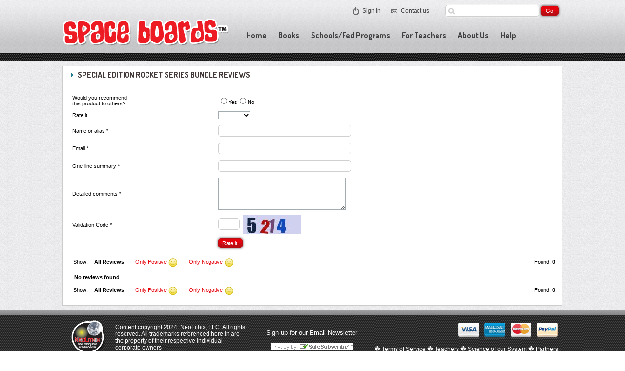

--- FILE ---
content_type: text/html; charset=UTF-8
request_url: http://www.space-boards.com/reviews.php?category_id=89&item_id=400
body_size: 3708
content:
<!DOCTYPE html PUBLIC "-//W3C//DTD XHTML 1.0 Transitional//EN" "http://www.w3.org/TR/xhtml1/DTD/xhtml1-transitional.dtd">
<html xmlns="http://www.w3.org/1999/xhtml" xml:lang="en" lang="en">
<head>
<meta http-equiv="Content-Type" content="text/html; charset=iso-8859-1" />
<meta http-equiv="Content-Language" content="en" />
<link rel='bookmark' href='favicon.ico' /><link rel='shortcut icon' href='favicon.ico'/>
<title>Reviews: Special Edition Rocket Series Bundle</title>
<base href="http://www.space-boards.com/" />
<link href="http://www.space-boards.com/styles/demo.css" rel="stylesheet" type="text/css" />
<script src="js/menu.js" language="JavaScript" type="text/javascript"></script>
<script src="js/ajax.js" language="JavaScript" type="text/javascript"></script>
<script src="js/blocks.js" language="JavaScript" type="text/javascript"></script>
<script src="js/compare.js" language="JavaScript" type="text/javascript"></script>
<script src="js/shopping.js" language="JavaScript" type="text/javascript"></script>
</head>

<body class="commonbg">

<div class="frameBlocks oneFrame">
	<div class="headerStyle" style="">
	<script type="text/javascript" src="js/menu.js"></script>
<link href='http://fonts.googleapis.com/css?family=Terminal+Dosis:400,600,700' rel='stylesheet' type='text/css'>


<div class="Header" style="">
	<div class="HeaderLogo"><a href="http://www.space-boards.com/"><img style="background: url('images/logo.png') no-repeat;" class="png" src="images/tr.gif" width="340" height="57" alt="Home Page" title="Home Page" /></a></div>
    <div class="HeaderMenutop">
    <ul class="minimenu-header">
    <li class="signin"><a href="user_login.php">Sign In</a></li>
    <!--<li class="mobile"><a href="#">Mobile</a></li>-->
    <li class="contact"><a href="contact_us.php">Contact us</a></li>
    </ul>
    <form method="get" action="products_search.php">
    <input class="search field" type="text" value="" name="search_string">
    <span class="submit">
	<input class="submit" type="submit" value=" Go " name="search">
	</span>
    </form>
    </div>
	<div class="HeaderMenu">
		<ul class="TopMenu">
			
			<li id="m_1" class="topmenu">
				<a href="http://www.space-boards.com/"  class="menu" onmouseover="javascript:show('1', 1);" onmouseout="javascript:hide('1', 1);"><span class="nobr">home</span></a>			 
			</li>
			<li id="m_2" class="topmenu">
				<a href="http://www.space-boards.com/products.php"  class="menu" onmouseover="javascript:show('2', 1);" onmouseout="javascript:hide('2', 1);"><span class="nobr">Books</span></a>			 
			</li>
			<li id="m_42" class="topmenu">
				<a href="http://www.space-boards.com/page.php?page=Schools-Fed-Prog"  class="menu" onmouseover="javascript:show('42', 1);" onmouseout="javascript:hide('42', 1);"><span class="nobr">Schools/Fed Programs</span></a>			 
				<ul class="SubMenu" id="sm_42">
			<li id="m_42_43" class="topmenu">
				<a href="http://www.space-boards.com/page.php?page=Schools-Fed-Prog"  class="menu" onmouseover="javascript:show('42_43', 1);" onmouseout="javascript:hide('42_43', 1);"><span class="nobr">Grant Template</span></a>			 
			</li></ul> 
			</li>
			<li id="m_4" class="topmenu">
				<a href="http://www.space-boards.com/page.php?page=teachers"  class="menu" onmouseover="javascript:show('4', 1);" onmouseout="javascript:hide('4', 1);"><span class="nobr">For Teachers</span></a>			 
				<ul class="SubMenu" id="sm_4">
			<li id="m_4_37" class="topmenu">
				<a href="http://www.space-boards.com/page.php?page=teachers"  class="menu" onmouseover="javascript:show('4_37', 1);" onmouseout="javascript:hide('4_37', 1);"><span class="nobr">For Teachers</span></a>			 
			</li>
			<li id="m_4_31" class="topmenu">
				<a href="http://www.space-boards.com/page.php?page=teacher-tools"  class="menu" onmouseover="javascript:show('4_31', 1);" onmouseout="javascript:hide('4_31', 1);"><span class="nobr">Resources</span></a>			 
			</li></ul> 
			</li>
			<li id="m_24" class="topmenu">
				<a href="http://www.space-boards.com/page.php?page=aboutus"  class="menu" onmouseover="javascript:show('24', 1);" onmouseout="javascript:hide('24', 1);"><span class="nobr">About us</span></a>			 
				<ul class="SubMenu" id="sm_24">
			<li id="m_24_38" class="topmenu">
				<a href="http://www.space-boards.com/page.php?page=aboutus"  class="menu" onmouseover="javascript:show('24_38', 1);" onmouseout="javascript:hide('24_38', 1);"><span class="nobr">About us</span></a>			 
			</li>
			<li id="m_24_32" class="topmenu">
				<a href="http://www.space-boards.com/page.php?page=system"  class="menu" onmouseover="javascript:show('24_32', 1);" onmouseout="javascript:hide('24_32', 1);"><span class="nobr">Science of our system</span></a>			 
			</li>
			<li id="m_24_33" class="topmenu">
				<a href="http://www.space-boards.com/page.php?page=partners"  class="menu" onmouseover="javascript:show('24_33', 1);" onmouseout="javascript:hide('24_33', 1);"><span class="nobr">Partners</span></a>			 
			</li>
			<li id="m_24_34" class="topmenu">
				<a href="http://www.space-boards.com/page.php?page=videos"  class="menu" onmouseover="javascript:show('24_34', 1);" onmouseout="javascript:hide('24_34', 1);"><span class="nobr">Video Gallery</span></a>			 
			</li>
			<li id="m_24_36" class="topmenu">
				<a href="http://www.space-boards.com/contact_us.php"  class="menu" onmouseover="javascript:show('24_36', 1);" onmouseout="javascript:hide('24_36', 1);"><span class="nobr">Contact us</span></a>			 
			</li></ul> 
			</li>
			<li id="m_5" class="topmenu">
				<a href="http://www.space-boards.com/page.php?page=support"  class="menu" onmouseover="javascript:show('5', 1);" onmouseout="javascript:hide('5', 1);"><span class="nobr">help</span></a>			 
				<ul class="SubMenu" id="sm_5">
			<li id="m_5_10" class="topmenu">
				<a href="http://www.space-boards.com/support.php"  class="menu" onmouseover="javascript:show('5_10', 1);" onmouseout="javascript:hide('5_10', 1);"><span class="nobr">support</span></a>			 
			</li>
			<li id="m_5_12" class="topmenu">
				<a href="http://www.space-boards.com/instructions.php"  class="menu" onmouseover="javascript:show('5_12', 1);" onmouseout="javascript:hide('5_12', 1);"><span class="nobr">How does it work?</span></a>			 
			</li></ul> 
			</li>
				
		</ul>
		
	</div>
</div>
	</div>
	<div class="contentStyle">
		<div class="centerStyle" style="">
			<div class="centerStylePadding">
			<div class="block-reviews " style="">
<div class="BlockTop">
	<div class="TopCenter">
		<div class="TopLeftBgr">
			<div class="TopRightBgr">
				<div class="TopLeft"></div>
				<div class="TopRight"></div>
				<div class="TopTitle">
					<div class="TopTitleBgr"><div>Special Edition Rocket Series Bundle Reviews</div></div>
				</div>
			</div>
		</div>
	</div>
</div>
<div class="BlockMiddle">
	<div class="MiddleCenter">
		<div class="padding10px">

			

			<br />

			
			

			
			<form name="review" action="reviews.php" method="post">
			<input type="hidden" name="rnd" value="1769254866" />
			<input type="hidden" name="operation" value="save" />
			<input type="hidden" name="item_id" value="400" />
			<input type="hidden" name="category_id" value="" />
			<table width="100%" cellspacing="0" align="center" class="padding4px">
				
				<tr>
					<td class="usual">Would you recommend<br> this product to others? </td>
					<td class="usual">
						<label><input type="radio" name="recommended"  value="1" />Yes</label><label><input type="radio" name="recommended"  value="-1" />No</label>
					</td>
				</tr>
				<tr>
					<td class="usual">Rate it </td>
					<td class="usual">
						<select class="text" name="rating">
							<option selected="selected" value=""></option>
							<option  value="1">Bad</option>
							<option  value="2">Poor</option>
							<option  value="3">Average</option>
							<option  value="4">Good</option>
							<option  value="5">Excellent</option>
						</select>
					</td>
				</tr>
				<tr>
					<td class="usual">Name or alias *</td>
					<td class="usual"><input class="text" type="text" name="user_name" size="42" value="" maxlength="64" /></td>
				</tr>
				<tr>
					<td class="usual">Email *</td>
					<td class="usual"><input class="text" type="text" name="user_email" size="42" value="" maxlength="64" /></td>
				</tr>
				<tr>
					<td class="usual">One-line summary *</td>
					<td class="usual"><input class="text" type="text" name="summary" size="42" value="" /></td>
				</tr>
				<tr>
					<td class="usual">Detailed comments *</td>
					<td class="usual"><textarea name="comments" cols="40" rows="5"></textarea></td>
				</tr>
				<tr class="usualbg">
					<td class="usual">Validation Code *</td>
					<td class="usual">
						<input class="field" type="text" name="validation_number" size="4" value="" />&nbsp;
						<img src="validation_image.php" border="0" align="absmiddle" />
					</td>
				</tr>
				
				<tr>
					<td></td>
					<td><span class="submit"><input class="submit" type="submit" value="Rate it!" /></span></td>
				</tr>
			</table>
			</form>
			

			<br />

			
			
			
			
			<div class="middlebg padding6px">
				<div class="smallText floatright">Found: <b>0</b></div>
				<div class="ShowReviews">
					Show:
					<span>
					<b>All Reviews</b></span>
					<span><a href="reviews.php?category_id=89&item_id=400&filter=1">Only Positive</a>
					
					<img class="commend" src="images/tr.gif" align="top" border="0" /></span>
					<span><a href="reviews.php?category_id=89&item_id=400&filter=-1">Only Negative</a> 
					
					<img class="discommend" src="images/tr.gif" align="top" border="0" /></span>
				</div>
			</div>
			
			
			
			
			<div class="padding10px"><b>No reviews found</b></div>
			
			<div class="middlebg padding6px">
				<div class="smallText floatright">Found: <b>0</b></div>
				<div class="ShowReviews">
					Show:
					<span>
					<b>All Reviews</b></span>
					<span><a href="reviews.php?category_id=89&item_id=400&filter=1">Only Positive</a>
					
					<img class="commend" src="images/tr.gif" align="top" border="0" /></span>
					<span><a href="reviews.php?category_id=89&item_id=400&filter=-1">Only Negative</a> 
					
					<img class="discommend" src="images/tr.gif" align="top" border="0" /></span>
				</div>
			</div>
			
			
			
			

		</div>
	</div>
</div>
<div class="BlockBottom">
	<div class="BottomCenter">
		<div class="BottomLeft"></div>
		<div class="BottomRight"></div>
	</div>
</div>
</div>
			</div>
		</div>
	</div>
	<div class="footerStyle" style="">
	<div class="footerAll" style="">

		<div class="footerHTML">

        

        <table width="100%" border="0" cellspacing="0" cellpadding="0">

  <tr>

    <td width="40%" align="left">

    <table width="100%" border="0" cellspacing="0" cellpadding="0">

  <tr>

    <td align="left"><img src="../../images/demo/neolithix-logo.png" width="72" height="75" /></td>

    <td  align="left">Content copyright 2024. NeoLithix, LLC. All rights reserved.

All trademarks referenced here in are the property of their respective individual corporate owners</td>

  </tr>

</table>

    </td>

    <td width="20%"  align="center">

    <div style="text-align: center;">

<!--<a href="http://www.facebook.com/spaceboards" target="_blank"><img src="../../images/follow-us-facebook_hr.png" border="0" /></a>-->

 

  <!-- BEGIN: Constant Contact Text Link Email List Button -->



<div align="center">

  <table width="200" border="0" cellpadding="0" cellspacing="0">

<tr>

<td nowrap width="100%"><a href="http://visitor.r20.constantcontact.com/d.jsp?llr=vvek5jhab&p=oi&m=1107361600181"  target="_blank" style="font-family:Arial; font-size:13px; color:#FFF;">Sign up for our Email Newsletter</a></td>

</tr>

</table>

</div>

<!-- END: Constant Contact Text Link Email List Button -->

<!-- BEGIN: SafeSubscribe -->

<div align="center" style="padding-top:5px;">

<a href="http://www.constantcontact.com/jmml/email-marketing.jsp" style="text-decoration:none;font-family:Arial,Helvetica,sans-serif;font-size:10px;color:#FFF;" target="_blank">

<img src="https://imgssl.constantcontact.com/ui/images1/safe_subscribe_logo.gif" border="0" width="168" height="14" alt=""/></a>

</div>

<!-- END: SafeSubscribe -->



</div>

    </td>

    <td width="40%" align="right">

    <p><img src="../../images/payment-methods_03.png" width="205" height="35" /></p>

      <p>� <a href="page.php?page=terms">Terms of Service</a> � <a href="page.php?page=teachers">Teachers</a> � <a href="page.php?page=system">Science of our System</a> � <a href="page.php?page=partners">Partners</a></p>

    </td>

  </tr>

  <tr>

    <td colspan="3" align="center">NeoLithix, LLC, 2201 N. Central Expressway,  Suite 255, Richardson, TX 75080 Email: <a href="mailto:info@space-boards.com">info@space-boards.com</a> Phone 877.473.1864</td>

    </tr>

</table>





<!-- Start of Woopra Code -->

<script type="text/javascript">

function woopraReady(tracker) {

    tracker.setDomain('space-boards.com');

    tracker.setIdleTimeout(1800000);

    tracker.track();

    return false;

}

(function() {

    var wsc = document.createElement('script');

    wsc.src = document.location.protocol+'//static.woopra.com/js/woopra.js';

    wsc.type = 'text/javascript';

    wsc.async = true;

    var ssc = document.getElementsByTagName('script')[0];

    ssc.parentNode.insertBefore(wsc, ssc);

})();

</script>

<!-- End of Woopra Code -->     

        

        

  </div>

	

</div>
	</div>
</div>

<script type="text/javascript">
var gaJsHost = (("https:" == document.location.protocol) ? "https://ssl." : "http://www.");
document.write(unescape("%3Cscript src='" + gaJsHost + "google-analytics.com/ga.js' type='text/javascript'%3E%3C/script%3E"));
</script>
<script type="text/javascript">
var pageTracker = _gat._getTracker("UA-30262902-1");
pageTracker._initData();
pageTracker._trackPageview();
</script>

</body>
</html><link rel='bookmark' href='favicon.ico' /><link rel='shortcut icon' href='favicon.ico'/>

--- FILE ---
content_type: text/javascript
request_url: http://www.space-boards.com/js/blocks.js
body_size: 1376
content:
function initProgress(parentObjId)
{
	var parentObj = document.getElementById(parentObjId);
	var xPos = findPosX(parentObj);
	var yPos = findPosY(parentObj);
	var blockWidth = parentObj.offsetWidth;
	var blockHeight = parentObj.offsetHeight;

	var shadowObj = document.createElement("div");
	shadowObj.id = "pb_shadow_" + parentObjId;
	shadowObj.style.zIndex = "999";
	shadowObj.style.position = "absolute";
	shadowObj.style.backgroundColor = "#d0d0d0";
	shadowObj.style.textAlign = "center";
	shadowObj.style.verticalAlign = "middle";
	shadowObj.style.left = xPos + "px";
	shadowObj.style.top  = yPos + "px";
	shadowObj.style.width = blockWidth + "px";
	shadowObj.style.height = blockHeight + "px";
	shadowObj.style.opacity    = "0.6";
	shadowObj.style.mozOpacity = "0.6";
	shadowObj.style.filter     = "alpha(opacity=60)";
	shadowObj.onclick    = function() { disableProgress(parentObjId); };

	document.body.insertBefore(shadowObj, document.body.firstChild);

	for (p = 1; p <= 5; p++) {
		var prDiv = document.createElement("div");
		prDiv.id = "pb_progress_" + parentObjId + "_" + p;
		prDiv.style.zIndex = "1000";
		prDiv.style.position = "absolute";
		prDiv.style.backgroundColor = "gray";
		prDiv.style.left = xPos + Math.round(blockWidth/2) - 30 + p*10 + "px";
		prDiv.style.top  = yPos + Math.round(blockHeight/2) + "px";
		prDiv.style.width = "1px";
		prDiv.style.height = "1px";
		prDiv.style.border = "1px solid white";
		document.body.insertBefore(prDiv, document.body.firstChild);
	}
	showProgress(parentObjId, 0);
}

function showProgress(parentObjId, progress)
{
	if (progress == 15) { 
		progress = 0; 
		for (p = 1; p <= 5; p++) {
			var prObj = document.getElementById("pb_progress_" + parentObjId + "_" + p);
			if (prObj) {
				prObj.style.top = (parseInt(prObj.style.top) + 2) + "px";
				prObj.style.left = (parseInt(prObj.style.left) + 2) + "px";
				prObj.style.width = "1px";
				prObj.style.height = "1px";
			} else {
				disableProgress(parentObjId);
				return;
			}
		}
	}
  var blockNumber = Math.floor(progress / 3) + 1;
  var addSize = progress % 3;
  var posCorrection = (addSize > 0) ? 1 : 0;
	var prObj = document.getElementById("pb_progress_" + parentObjId + "_" + blockNumber);
	if (prObj) {
		prObj.style.top = (parseInt(prObj.style.top) - posCorrection) + "px";
		prObj.style.left = (parseInt(prObj.style.left) - posCorrection) + "px";
		prObj.style.width = (1 + addSize*2) + "px";
		prObj.style.height = (1 + addSize*2) + "px";
	} else {
		disableProgress(parentObjId);
		return;
	}

	progress = progress + 1;
	setTimeout("showProgress('"+parentObjId+"',"+progress+")", 200);
}

function disableProgress(parentObjId)
{
	var shadowObj = document.getElementById("pb_shadow_" + parentObjId);
	if (shadowObj) {
		document.body.removeChild(shadowObj);
	}
	for (p = 1; p <= 5; p++) {
		var prObj = document.getElementById("pb_progress_" + parentObjId + "_" + p);
		if (prObj) {
			document.body.removeChild(prObj);
		}
	}
}

function reloadBlock(pbId)
{
	var url = "block.php?pb_id=" + encodeURIComponent(pbId);
	callAjax(url, replaceBlock, pbId);
}

function replaceBlock(blockContent, pbId)
{
	var oldBlockObj = document.getElementById("pb_" + pbId);
	var parentObj = oldBlockObj.parentNode;
	var divObj = document.createElement('div'); 
	divObj.innerHTML = blockContent; 
	var newBlockObj = divObj.firstChild;
	parentObj.replaceChild(newBlockObj, oldBlockObj);
	disableProgress("pb_"+pbId);
}

function showPopupBlock(msgType, msgText, leftPos, topPos)
{
	// delete popup block if it was initialized before
	hidePopupBlock();

	var pageSize = getPageSize()
	var popupObj = document.createElement("div");
	popupObj.id = "popupBlock";
	if (msgType == "success") {
		popupObj.className = "messagebg";
	} else {
		popupObj.className = "errorbg";
	}
	popupObj.style.zIndex = "999";
	popupObj.style.position = "absolute";
	popupObj.style.width = "300px";
	popupObj.style.border = "1px solid #CED7DF";
	popupObj.style.background= "#FFFFFF";
	popupObj.style.padding = "5px";
	if (leftPos) {
		popupObj.style.left = parseInt(leftPos) + "px";
	} else {
		popupObj.style.left = pageSize[0]/2 - 150 + "px";
	}
	if (topPos) {
		popupObj.style.top  = parseInt(topPos) + "px";
	} else {
		popupObj.style.top  = pageSize[1]/2 - 20 + "px";
	}
	popupObj.style.cursor = "pointer";
	popupObj.onclick = function() { hidePopupBlock(); };

	popupObj.innerHTML = msgText;
	document.body.insertBefore(popupObj, document.body.firstChild);
}

function hidePopupBlock()
{
	var popupObj = document.getElementById("popupBlock");
	if (popupObj) {
		document.body.removeChild(popupObj);
	}
}